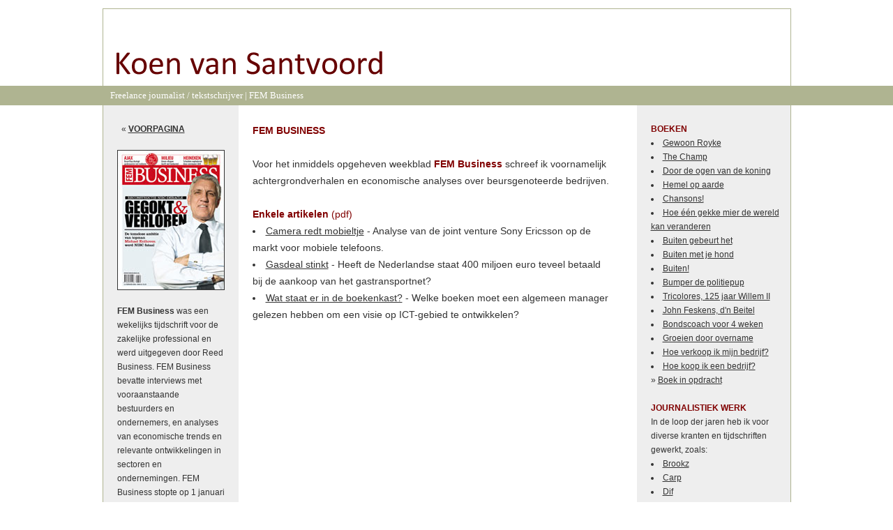

--- FILE ---
content_type: text/html
request_url: https://koentext.nl/fembusiness.html
body_size: 2290
content:
<html>
<head>
<title>Koen van Santvoord | auteur FEM Business</title>
<link rel="STYLESHEET" type="text/css" href="css/koentext.css">
<meta http-equiv="content-type" content="text/html; charset=ISO-8859-1">
<meta http-equiv="content-language" content="nl">
<meta name="DESCRIPTION" CONTENT="Koen van Santvoord is een ervaren freelance journalist/tekstschrijver, die schrijft over ondernemerschap, finance, management en ICT voor titels als het FD, FEM Business, Management Scope en Sprout.">
<!-- Google tag (gtag.js) -->
<script async src="https://www.googletagmanager.com/gtag/js?id=G-YWM204EM76"></script>
<script>
  window.dataLayer = window.dataLayer || [];
  function gtag(){dataLayer.push(arguments);}
  gtag('js', new Date());

  gtag('config', 'G-YWM204EM76');
</script>

</head>

<body bgcolor="White" leftmargin=0 topmargin=12>
<center>

<!-- logo -->
<table width="987" cellspacing="0" cellpadding="0"><tr>
<td align="LEFT" valign="TOP">
<a href="index.html"><img src="img/logo.gif" width=987 height=111 hspace=0 vspace=0 border=0 alt="Koen van Santvoord | auteur" title="Koen van Santvoord | auteur"></a>
</td></tr></table>

<!-- ondertitel -->
<table width="100%" cellspacing="0" cellpadding="0"><tr>
<td align="LEFT" valign="TOP" bgcolor="#AFB491">&nbsp;</td>
<td width="987" align="LEFT" valign="TOP" bgcolor="#AFB491">
<span class=kop>&nbsp;&nbsp;&nbsp;&nbsp;<a href="index.html" style="text-decoration: none; color: white;">Freelance journalist / tekstschrijver</a> | FEM Business</span></td>
<td align="LEFT" valign="TOP" bgcolor="#AFB491">&nbsp;</td>
</tr></table>

<!-- hoofdvak -->
<table width="987" cellspacing="0" cellpadding="0"><tr>

<!-- lijn links -->
<td width="1" align="LEFT" valign="TOP" bgcolor="#AFB491"></td>
<td width="20" align="LEFT" valign="TOP" bgcolor="#EEEEEE"></td>

<!-- linker kolom -->
<td width="154" align="LEFT" valign="TOP" bgcolor="#EEEEEE">
<br><span class=klein>&nbsp;&nbsp;&#171;&nbsp;<a href="index.html"><b>VOORPAGINA</b></a><br><br>
<img src="img/fembusiness.jpg" width=152 height=199 border=1 align="left" vspace=0 hspace=0 alt="FEM Business" title="FEM Business"><br clear=all><br>
<b>FEM Business</b> was een wekelijks tijdschrift voor de zakelijke professional en werd uitgegeven door Reed Business. FEM Business bevatte interviews met vooraanstaande bestuurders en ondernemers, en analyses van economische trends en relevante ontwikkelingen in sectoren en ondernemingen. FEM Business stopte op 1 januari 2010.<br><br>
&#187;&nbsp;<a href="http://nl.wikipedia.org/wiki/FEM_Business" target="_blank">Wikipedia</a><br><br><br><br>
</span>
</td>
<td width="20" align="LEFT" valign="TOP" bgcolor="#EEEEEE"></td>
<td width="20" align="LEFT" valign="TOP">&nbsp;</td>

<!-- midden kolom -->
<td align="LEFT" valign="TOP">
<br><span class=vetrood>FEM BUSINESS</span><br><br>
Voor het inmiddels opgeheven weekblad <span class=vetrood>FEM Business</span> schreef ik voornamelijk achtergrondverhalen en economische analyses over beursgenoteerde bedrijven.<br><br>

<span class=vetrood>Enkele artikelen</span> <span class=rood>(pdf)</span> 
<li><a href="art/fem-sony_ericsson.pdf" target="_blank">Camera redt mobieltje</a> - Analyse van de joint venture Sony Ericsson op de markt voor mobiele telefoons.
<li><a href="art/fem-gasdeal.pdf" target="_blank">Gasdeal stinkt</a> - Heeft de Nederlandse staat 400 miljoen euro teveel
betaald bij de aankoop van het gastransportnet?
<li><a href="art/fem-boeken.pdf" target="_blank">Wat staat er in de boekenkast?</a> - Welke boeken moet een algemeen manager gelezen hebben om een visie op ICT-gebied te ontwikkelen?
</td>

<!-- rechter kolom -->
<td width="40" align="LEFT" valign="TOP">&nbsp;</td>
<td width="20" align="LEFT" valign="TOP" bgcolor="#EEEEEE"></td>
<td width="200" align="LEFT" valign="TOP" bgcolor="#eeeeee"><br>
<span class=klein>
<span class=vetrood>BOEKEN</span><br>
<LI><a href="gewoonroyke.html" class=titel>Gewoon Royke</a><br>
<LI><a href="the-champ.html" class=titel>The Champ</a><br>
<LI><a href="doordeogenvandekoning.html" class=titel>Door de ogen van de koning</a><br>
<LI><a href="hemelopaarde.html" class=titel>Hemel op aarde</a><br>
<LI><a href="chansons.html" class=titel>Chansons!</a><br>
<LI><a href="gekkemier.html" class=titel>Hoe &eacute;&eacute;n gekke mier de wereld kan veranderen</a><br>
<LI><a href="buitengebeurthet.html" class=titel>Buiten gebeurt het</a><br>
<LI><a href="buitenmetjehond.html" class=titel>Buiten met je hond</a><br>
<LI><a href="buiten.html" class=titel>Buiten!</a><br>
<LI><a href="bumper.html" class=titel>Bumper de politiepup</a><br>
<LI><a href="tricolores.html" class=titel>Tricolores, 125 jaar Willem II</a><br>
<LI><a href="feskens.html" class=titel>John Feskens, d'n Beitel</a><br>
<LI><a href="bondscoach.html" class=titel>Bondscoach voor 4 weken</a><br>
<LI><a href="groeien-door-overname.html" class=titel>Groeien door overname</a><br>
<LI><a href="hvimb.html" class=titel>Hoe verkoop ik mijn bedrijf?</a><br>
<LI><a href="hkieb.html" class=titel>Hoe koop ik een bedrijf?</a><br>

&#187; <a href="boek.html" class=titel>Boek in opdracht</a><br><br>

<span class=vetrood>JOURNALISTIEK WERK</span><br>
In de loop der jaren heb ik voor diverse kranten en tijdschriften gewerkt, zoals:<br>
<LI><a href="brookz.html" class=titel>Brookz</a><br>
<LI><a href="carp.html" class=titel>Carp</a><br>
<LI><a href="dif.html" class=titel>Dif</a><br>
<LI><a href="emerce.html" class=titel>Emerce</a><br>
<LI><a href="esquire.html" class=titel>Esquire</a><br>
<LI><a href="fembusiness.html" class=titel>FEM Business</a><br>
<LI><a href="fd.html" class=titel>Financieele Dagblad</a><br>
<LI><a href="hmr.html" class=titel>Holland Management Review</a><br>
<LI><a href="johan.html" class=titel>Johan</a><br>
<LI><a href="moas.html" class=titel>Man of all Seasons</a><br>
<LI><a href="mngtscope.html" class=titel>Management Scope</a><br>
<LI><a href="mt.html" class=titel>Management Team</a><br>
<LI><a href="matchme.html" class=titel>Matchme</a><br>
<LI><a href="nautique.html" class=titel>Nautique</a><br>
<LI><a href="rails.html" class=titel>Rails</a><br>
<LI><a href="sprout.html" class=titel>Sprout</a><br>
<LI><a href="sq.html" class=titel>Society Quarterly (SQ)</a><br><br>

<span class=vetrood>ZAKELIJK WERK</span><br>
Ik heb geschreven voor diverse zakelijke opdrachtgevers, vaak in de vorm van interviews en achtergrondverhalen. Tot de opdrachtgevers behoren o.a. Microsoft, Getronics, Grote Beer software, Robeco, Fortis Corporate Insurance, De Hypotheker, Nebib, Pentascope, Praxis, Vebego, Dura Vermeer en RPS.<br><br>

<span class=vetrood>OVERIGE ACTIVITEITEN</span><br>
Naast mijn werk als schrijver ben ik ondernemer. Ik ben mede-oprichter en -eigenaar van <a href="https://www.offerti.nl" target="_blank">Offerti.nl</a>, een internetplatform waarop vraag en aanbod in de zakelijke dienstverlening bijeen wordt gebracht.
</span><br><br>
</td>
<td width="1" align="LEFT" valign="TOP" bgcolor="#AFB491"></td>
</tr></table>

<table width="987" cellspacing="0" cellpadding="0"><tr>

<td align="LEFT" valign="TOP">
<img src="img/lijn.gif" width=987 height=1 hspace=0 vspace=0 border=0><br><br>



</td>
</tr></table>

</center>

</body></html>

--- FILE ---
content_type: text/css
request_url: https://koentext.nl/css/koentext.css
body_size: 167
content:
P, BODY, TD {
	font-family: arial, verdana;
	font-size: 14px;
	color: #333333;
	text-align: left;
	line-height: 24px;
}

.kop {
	font-family: verdana;
	font-size: 13px;
	font-weight: normal;
	color: white;
	text-align: left;
	line-height: 28px;
	text-decoration: none;
}

.klein {
	font-family: arial;
	font-size: 12px;
	font-weight: normal;
	color: #333333;
	text-align: left;
	line-height: 20px;
}

.foto {
	font-family: arial;
	font-size: 11px;
	font-weight: normal;
	color: #333333;
	text-align: left;
	line-height: 13px;
}

.rood {
	color: maroon;
}

.vetrood {
	font-weight: bold;
	color: maroon;
}


A {
	color: #333333;
	text-decoration: underline;
}

A:VISITED {
	color: #333333;
	text-decoration: underline;
}

A:Active  {
	color: #660000;
	text-decoration: underline;
}

A:Hover  {
	color: #660000;
	text-decoration: underline;
}

A.adreslink:Hover {
	color: white;
	background: #660000;
	text-decoration: none;
}

A.titel {
	color: #333333;
	text-decoration: underline;
}

A.titel:VISITED {
	color: #333333;
	text-decoration: underline;
}

A.titel:Active  {
	color: #660000;
	text-decoration: underline;
}

A.titel:Hover  {
	color: #660000;
	text-decoration: underline;
}


